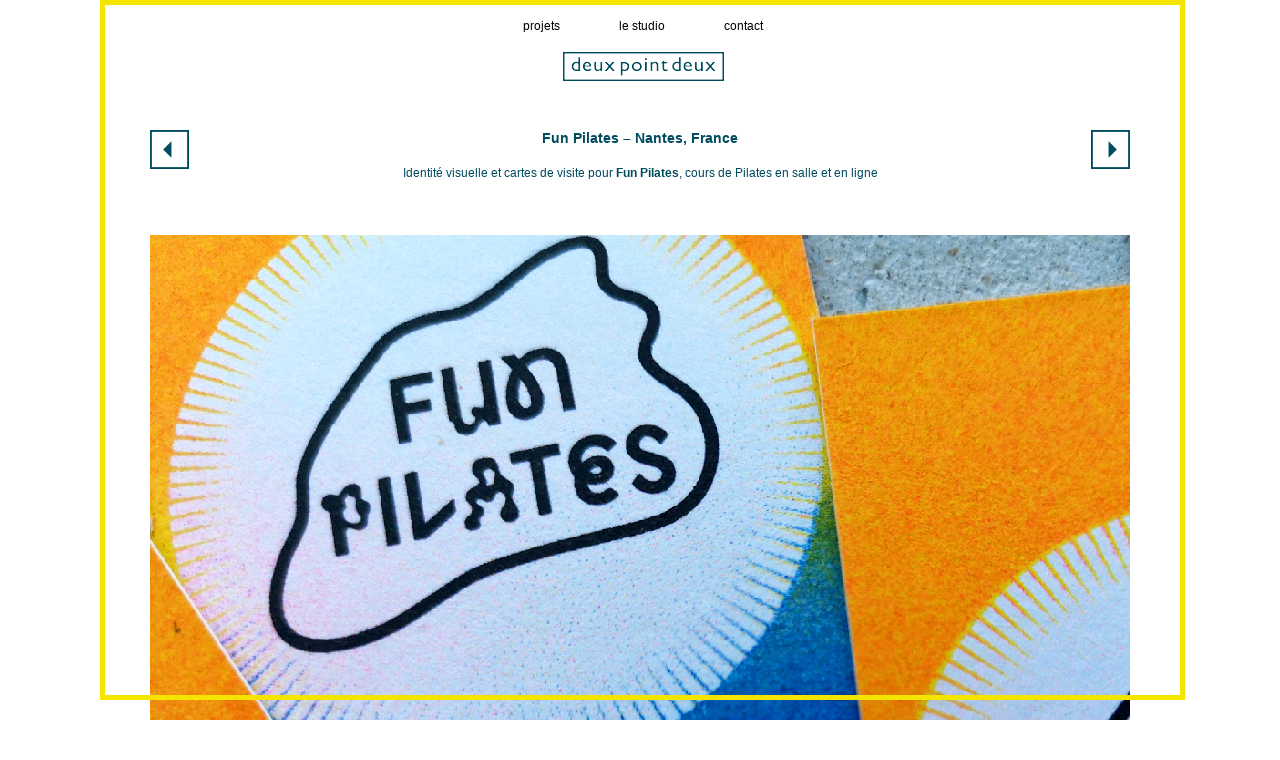

--- FILE ---
content_type: text/html
request_url: https://www.deuxpointdeux.com/ref.php?id=147
body_size: 2508
content:
<!DOCTYPE html>
<html>
<head>
	<meta charset="utf-8">
    <meta http-equiv="X-UA-Compatible" content="IE=edge">
    <meta name="viewport" content="width=device-width, initial-scale=1">
	<meta http-equiv="Content-Type" content="text/html; charset=utf-8" />
	
	<title>Deux point Deux - projet Fun Pilates – Nantes, France - typographie - designers graphiques - graphistes - nantes</title>
	<meta name="description" content="Projet Fun Pilates – Nantes, France : Identité visuelle et cartes de visite pour Fun Pilates, cours de Pilates en salle et en ligne - typographie - Deux point Deux - nantes" />
	<meta name="keywords" content="graphiste, nantes" />
	
	
	<link href='http://fonts.googleapis.com/css?family=Open+Sans:400,700' rel='stylesheet' type='text/css'>
	<link type="text/css" rel="stylesheet" media="projection, screen, print" href="style.css" />

	<script type="text/javascript" src="jquery-1.11.2.min.js"></script>
	<script type="text/javascript" src="wookmark.min.js"></script>
	<script type="text/javascript" src="jquery.scrollTo.min.js"></script>
	<script type="text/javascript" src="jquery.mobile.custom.min.js"></script>
	

<script type="text/javascript">
	$(function() {
		
		$("a.lienContact").click(function() {
			$("#navMobBt").addClass('rose');
			$("#contactMasterBox").show();
			$("#navMob").animate({left:-210}, 300);
			$.scrollTo(0, 400);
			return false;
		});
		$("#contactMasterBox .close").click(function() {
			$("#navMobBt").removeClass('rose');
			$("#contactMasterBox").hide();
		});
		
		$("#linkML").click(function() {
			$("#mentionsMasterBox").show();
			return false;
		});
		$("#mentionsMasterBox .close").click(function() {
			$("#mentionsMasterBox").hide();
		});
		
		
		$(window).scroll(function(e) {
			var top = $(window).scrollTop();
			
			if (top > 100) {
//				$("#nav2").stop().clearQueue().slideDown(200);
				$("#nav2").addClass('active');
			} else {
//				$("#nav2").stop().clearQueue().slideUp(200);
				$("#nav2").removeClass('active');
			}
			
			if (top > 600) {
				$(".btBacktotop").addClass('active');
			} else {
				$(".btBacktotop").removeClass('active');
			}
		});
		
		

		$("img.lnkover").hover(function() {
			var h = $(this).height();
			var w = $(this).width();

			//console.debug(h);
			var h2 = parseInt(h);
			var h3 = Math.round( (h2/2)-12 );


			var link = $(this).parent().children("a.lnkoverlay");
			link.height( (h2 / 2 + 12)+"px");
			link.width( w );
			link.css("padding-top", h3+"px");
			link.show();

		}, function() {
			//$(this).parent().childreb("a.lnkoverlay").hide();
		});

		$("a.lnkoverlay").hover(function() {
		}, function() {
			$(this).hide();
		});
		
		
		$("a.linkToTop").click(function() {
			
			$.scrollTo(0, 400);
			
			return false;
		});
		
		$("#linkML").click(function() {			
			$.scrollTo(0, 400);			
			return false;
		});
		
		
		$("#navMobBt").click(function() {
			
			$("#navMob").animate({left:0}, 300);
			
			return false;
		});
		$("#navMob .navClose").click(function() {
			
			$("#navMob").animate({left:-210}, 300);
			
			return false;
		});
		
		
		// traitement de resize des iframe en mobile
		var w = $(window).width();
		if (w < 660) {
			var ifw = w - 40;
			$("iframe").attr('width', ifw);
		}
		
		
	});
</script>
<script type="text/javascript">

  var _gaq = _gaq || [];
  _gaq.push(['_setAccount', 'UA-393196-13']);
  _gaq.push(['_trackPageview']);

  (function() {
    var ga = document.createElement('script'); ga.type = 'text/javascript'; ga.async = true;
    ga.src = ('https:' == document.location.protocol ? 'https://ssl' : 'http://www') + '.google-analytics.com/ga.js';
    var s = document.getElementsByTagName('script')[0]; s.parentNode.insertBefore(ga, s);
  })();

</script>
</head>
<body class="">
	
<div id="master" class="">

	<div id="nav1">
		<div class="navTop">
			<a href="index.php" class="active">projets</a>			
			<a href="studio.php" class="">le studio</a>			
						<a href="#" class="lienContact ">contact</a>
					</div>
		<div class="logo"><a href="index.php">&nbsp;</a></div>
	</div>
	
	
	<div id="nav2">
		<div class="nav2TopBox">
			<div class="navTop">
				<a href="index.php" class="logoMini">&nbsp;</a>
				<a href="index.php" class="active">projets</a>			
				<a href="studio.php" class="">le studio</a>			
								<a href="#" class="lienContact ">contact</a>
							</div>
		</div>
	</div>
	
	<div id="navMobBt"></div>
	<div id="navMob">
		<div class="navPicto"></div>
		<div class="navClose"></div>
		<div class="navData">
			<a href="index.php" class="active">projets</a>			
			<a href="studio.php" class="">le studio</a>			
			<a href="contact.php" class="">contact</a>
		</div>
	</div>
	<div id="cadre1" class="yellow cadreHome"></div>
	<div id="cadre2" class="yellow cadreHome"></div>
	<div id="cadre3" class="yellow cadreHome"></div>
	<div id="cadre4" class="yellow cadreHome"></div>
	<div id="cadreBot" class="yellow cadreHome"></div>
	
	
	<div class="projetMain">
		
				<div class="btPrevRef">
			<a href="ref.php?id=142" class=""><img src="images/prevref.png" alt="" class="" /></a>
		</div>
				
				<div class="btNextRef">
			<a href="ref.php?id=152" class=""><img src="images/nextref.png" alt="" class="" /></a>
		</div>
				
		<div class="top">
			
			<div class="col1">
				<h1>Fun Pilates – Nantes, France</h1>
				
				Identité visuelle et cartes de visite pour <b>Fun Pilates</b>, cours de Pilates en salle et en ligne
			</div>			
			<div class="clear"></div>
		</div>
		
		
		<div class="visu">
			
			<div><img src="images/ref/147/2-Deux_Point_Deux_FunPilates-03.jpg" alt="" class="" /></div><div><div class="caption"></div><img src="images/ref/147/3-Deux_Point_Deux_FunPilates-04.jpg" alt="" class="" /></div><div><div class="caption"></div><img src="images/ref/147/1-Deux_Point_Deux_FunPilates-01.jpg" alt="" class="" /></div>
			<div class="btBacktotop">
				<a href="#" class="linkToTop"><img src="images/backtop.png" alt="back to top" class="backtotop" /></a>
			</div>

			
						
		</div>
		
		<div class="bot">
			
			<div class="col2">
				DA : studio deuxpointdeux<div>impression riso : Grandroyal Studio</div>			</div>
			
		</div>
		
		
	</div>
	
	<script type="text/javascript">
	$(function() {
		
		$('body').on('swiperight', function() {
			if ($("div.btPrevRef a").length > 0) {
				var h = $("div.btPrevRef a").attr('href');
				window.location = h;
			}
		});
		$('body').on('swipeleft', function() {
			if ($("div.btNextRef a").length > 0) {
				var h = $("div.btNextRef a").attr('href');
				window.location = h;
			}
		});
		
	});
	</script>
		

</div>
	
<div class="footer">
	<a href="#" id="linkML">mentions légales & crédits</a>
</div>


<div id="contactMasterBox">
	<div class="close"><img src="images/close-rose.png" alt="Close"></div>
	<div class="contactBox">
	
	<br><br>
	35 rue des olivettes, 44000 Nantes<br>
<a class="mail">contact [at] deuxpointdeux.com</a><br>
<br>
<span class="vert">Laure Le Fol</span><br>
+33 (0) 6 63 20 49 28<br>
<br>
<span class="vert">Renaud Paumero</span><br>
+33 (0) 6 63 26 27 76<br>
<br>
<br>
<br>
<br>
<br>
<span class="vert">nous suivre</span><br>
<br>
<a href="https://www.instagram.com/studiodeuxpointdeux/" target="_blank">instagram</a><br>
<br>
<br>
<br>
<br>
<br>
<br>	</div>
</div>


<div id="mentionsMasterBox">
	<div class="close"><img src="images/close.png" alt="Close"></div>
	<div class="mentionsBox">
		<span class="jaune">copyright</span><br>
<br>
Tous les éléments présents sur le site et le site en lui-même sont protégés par le droit d'auteur<br>
et sont la propriété du studio deuxpointdeux.<br>
<br>
Toute reproduction ou publication est interdite sans l'autorisation du studio deuxpointdeux.<br>

<div class="mentionsep1"></div>

<span class="jaune">crédits</span><br>
<br>
photos : <a href="http://www.germainherriau.com/" target="_blank">Germain Herriau</a> (sauf mention)<br>
design : deuxpointdeux<br>

<div class="mentionsep2"></div>

<span class="jaune">mentions légales</span><br>
<br>
en cours



	</div>
</div>
	
</body>
</html>


--- FILE ---
content_type: text/css
request_url: https://www.deuxpointdeux.com/style.css
body_size: 3072
content:
body {
	padding: 0px;
	margin: 0px;
	
	font-size: 12px;
	color: #000000;
	font-family: 'Open Sans', sans-serif;
	
	background-color: #ffffff;
}

form {
	padding: 0px;
	margin: 0px;
}

img {
	border: 0px;
}

.clear {
	clear: both;
}

a {
	color: #000;
	text-decoration: none;
}
a:hover {
	color: #666;
	text-decoration: none;
}

h1, h2, h3, h4 {
	font-weight: normal;
	padding: 0;
	margin: 0;
}

/* cadre 5px, interne 1070*690 */
div#cadre1 {
	z-index: 50;
	position: absolute;
	width: 1080px;
	height: 5px;
	top: 0;
	left: 50%;
	margin-left: -540px;
	background-color: #000;	
}
div#cadre2 {
	z-index: 50;
	position: absolute;
	width: 1080px;
	height: 5px;
	top: 695px;
	left: 50%;
	margin-left: -540px;
	background-color: #000;	
}
div#cadre3 {
	z-index: 50;
	position: absolute;
	width: 5px;
	height: 700px;
	top: 0px;
	left: 50%;
	margin-left: -540px;
	background-color: #000;	
}
div#cadre4 {
	z-index: 50;
	position: absolute;
	width: 5px;
	height: 700px;
	top: 0px;
	left: 50%;
	margin-left: 540px;
	background-color: #000;	
}

div#cadre1.yellow,
div#cadre2.yellow,
div#cadre3.yellow,
div#cadre4.yellow,
div#cadreBot.yellow {
	background-color: #f4e500;
}
div#cadre1.green,
div#cadre2.green,
div#cadre3.green,
div#cadre4.green,
div#cadreBot.green  {
	background-color: #009947;
}
div#cadre1.rose,
div#cadre2.rose,
div#cadre3.rose,
div#cadre4.rose,
div#cadreBot.rose {
	background-color: #f8c5b6;
}

div#cadre1.cadreHome,
div#cadre2.cadreHome,
div#cadre3.cadreHome,
div#cadre4.cadreHome {
	position: fixed;
}

div.footer {
	text-align: center;
	padding-top: 85px;
	padding-bottom: 25px;
	font-size: 10px;
}

div#nav1 {
	font-size: 12px;
	line-height: 12px;
	width: 980px;
	position: absolute;
	margin-left: -487px;
	left: 50%;
	top: 0;
	text-align: center;	
	z-index: 100;
}
div#nav1 div.navTop {
	padding: 20px 0 20px 0;
}
div#nav1 div.navTop a {
	display: inline-block;
	margin: 0 28px;
}
div#nav1 div.logo {
	
}
div#nav1 div.logo a {
	display: inline-block;
	width: 161px;
	height: 29px;
	background-image: url(images/deuxpointdeux-logo.png);
	background-repeat: no-repeat;
	background-position: 0 0;
}
div#nav1 div.logo a:hover {
	background-position: 0 100%;
}



div#nav2 {
	/*display: none;*/
	
	top: -52px;
	
  -webkit-transition: all 0.3s ease-out;
     -moz-transition: all 0.3s ease-out;
       -o-transition: all 0.3s ease-out;
          transition: all 0.3s ease-out;
	
	font-size: 12px;
	line-height: 12px;
	width: 100%;
	position: fixed;
/*	margin-left: -490px;
	left: 50%;*/
	/*top: 0px;*/
	left: 0;
	text-align: center;	
	z-index: 48;
	background-color: #fff;
}
div#nav2.active {
	top: 0;
}
div#nav2 div.nav2TopBox {
	width: 980px;
	display: inline-block;
}
div#nav2 div.navTop {
	padding: 12px 84px 15px 5px;
}
div#nav2 div.navTop a {
	display: inline-block;
	margin: 0 28px;
	line-height: 25px;
}
div#nav2 div.navTop a.logoMini {
	display: inline-block;
	width: 25px;
	height: 25px;
	background-image: url(images/deuxpointdeux-logo-mini.png);
	background-repeat: no-repeat;
	background-position: 0 0;
}



div#master {
	width: 980px;
	margin: 0 auto;
	padding-left: 0px;
}
div#master.isHome {
	width: 100%;
	margin: 0;
}


div.studioMain {
	padding-top: 145px;
	color: #646358;
	line-height: 14px;
}
div.studioMain div.top {
	font-size: 32px;
	line-height: 32px;
	color: #f8c5b6;
}
div.studioMain div.photo {
	padding: 45px 0 50px 0;
}
div.studioMain h2 {
	color: #f8c5b6;
	font-size: 14px;
	font-weight: 700;
	padding-bottom: 20px;
}

div.studioMain .refcol1 {
	float: left;
	width: 260px;
	padding-left: 20px;
}
div.studioMain .refcol2 {
	float: left;
	width: 220px;
	padding-top: 34px;
}
div.studioMain .refcol3 {
	float: left;
	width: 380px;
}

#contactMasterBox {
	display: none;
	
	position: absolute;
	width: 1080px;
	height: 694px;
	border: 3px solid #f8c5b6;
	top: 0;
	left: 50%;
	margin-left: -540px;
	z-index: 75;
	background-color: #fff;
}
#contactMasterBox .close {
	float: right;
	padding: 22px 20px 0 0;
	cursor: pointer;
}
.contactBox {
	text-align: center;
	color: #646358;
	line-height: 16px;
	padding-top: 115px;
}
.contactBox span.vert {
	font-size: 12px;
	font-weight: 700;
	color: #009947;
}
.contactBox a {
	color: #646358;
	font-size: 12px;
	font-weight: 700;
}

#mentionsMasterBox {
	display: none;
	
	position: absolute;
	width: 1080px;
	height: 694px;
	border: 3px solid #004c5e;
	top: 0;
	left: 50%;
	margin-left: -540px;
	z-index: 75;
	background-color: #fff;
}
#mentionsMasterBox .close {
	float: right;
	padding: 22px 20px 0 0;
	cursor: pointer;
}
#mentionsMasterBox .mentionsBox {
	text-align: center;
	color: #646358;
	line-height: 14px;
	padding-top: 130px;	
}
#mentionsMasterBox .mentionsBox span.jaune {
	color: #f4e500;
	font-size: 14px;
	font-weight: bold;
}



div.projetMain {
	position: relative;
}
div.projetMain .top {
	padding-top: 130px;
}
div.projetMain .bot {
	padding-top: 80px;
	padding-bottom: 40px;
	text-align: center;
}
div.projetMain .col1 {
	/*float: left;*/
	width: 560px;
	color: #004c5e;
	padding-left: 210px;
	text-align: center;
}
div.projetMain .col1 a {
	color: #004c5e;
	font-weight: 700;
}
div.projetMain .col1 h1 {
	font-size: 14px;
	font-weight: 700;
	padding-bottom: 20px;
}
div.projetMain .col2 {
	/*float: left;*/
	width: 560px;
	color: #646358;
	padding-left: 210px;
}

div.projetMain .visu {
	padding-top: 55px;
	text-align: center;
}
div.projetMain .visu .caption {
	min-height: 14px;
	padding: 25px 80px;
	color: #646358;
	text-align: center;
}

div.btPrevRef,
div.btNextRef {
	position: absolute;
	margin-top: 130px;
}
div.btNextRef {
	right: 0px;
}


div.indexMain {
	margin-top: 130px;
}


a.lnkoverlay {
	/*border: 1px solid #b2b2b2;*/
	display: none;
	width: 980px;
	/*background-image: url(images/fondoverlay.png);*/
	background-color: rgba(100,99,88,0.6);
	text-align: center;
	vertical-align: middle;
	position: absolute;
	z-index: 2;
	font-size: 14px;
	font-weight: 700;
	color: #fff;
}
a.lnkoverlay img {
	border: 0px;
	vertical-align: middle;
}


div.btBacktotop {
	opacity: 0;
	position: fixed;
	left: 50%;
	margin-left: 500px;
	bottom: 150px;
	display: inline-block;
	
	transition-property: opacity;
	transition-duration: 0.2s;
	transition-timing-function: ease-in-out;
}
div.btBacktotop.active {
	opacity: 1;
}


/**
 * Progress bar for imagesLoaded
 */
.progress-bar {
  background-color: #0BC20B;
  height: 3px;
  position: absolute;
  top: 0;
  left: 0;
  right: 0;
  width: 0;
  -webkit-box-shadow: 0 1px 3px rgba(11, 194, 11, 0.2);
     -moz-box-shadow: 0 1px 3px rgba(11, 194, 11, 0.2);
          box-shadow: 0 1px 3px rgba(11, 194, 11, 0.2);
  -webkit-transition: width 0.1s ease-out;
     -moz-transition: width 0.1s ease-out;
       -o-transition: width 0.1s ease-out;
          transition: width 0.1s ease-out;
}

/**
 * Placerholder css
 */
.wookmark-placeholder {
  -webkit-border-radius: 2px;
     -moz-border-radius: 2px;
          border-radius: 2px;
  background-color: #eee;
  border: 1px solid #dedede;
  z-index: -1;
}

/**
 * Grid container
 */
.tiles-wrap {
  position: relative; /** Needed to ensure items are laid out relative to this container **/
  margin: 10px 0;
  padding: 0;
  list-style-type: none;
  display: none;
}


/**
 * Grid items
 */
.tiles-wrap li {
  display: block;
  opacity: 1;
  text-align: center;
  list-style-type: none;
  background-color: #fff;
  float: left;
  cursor: pointer;
  width: 300px;
  padding: 0px;
  border: 0px;  
  position: relative;
}
.tiles-wrap.animated li {
  -webkit-transition: all 0.3s ease-out;
     -moz-transition: all 0.3s ease-out;
       -o-transition: all 0.3s ease-out;
          transition: all 0.3s ease-out;
}

.tiles-wrap li.wookmark-inactive {
  visibility: hidden;
  opacity: 0;
}

.tiles-wrap li:hover a.hoverBox {
	display: block;
	opacity: 1;
}


.tiles-wrap li a.hoverBox {
	display: block;
	opacity: 0;
	margin: 0;
	position: absolute;
	top: 0;
	left: 0;
	right: 0;
	bottom: 0;
	background-color: #ccc;
	font-size: 12px;
	font-weight: 700;
	
	
	transition-property: opacity;
	transition-duration: 0.2s;
	transition-timing-function: ease-in-out;
}
.tiles-wrap li a.hoverBox.rose {	
	background-color: #f8c5b6;
	color: #fff;
}
.tiles-wrap li a.hoverBox.vert {	
	background-color: #009947;
	color: #fff;
}
.tiles-wrap li a.hoverBox.jaune {	
	background-color: #f4e500;
	color: #fff;
}
.tiles-wrap li a.hoverBox.bleu {	
	background-color: #004c5e;
	color: #fff;
}
.tiles-wrap li a.hoverBox div.hoverData {	
	display: table;
	vertical-align: middle;
	width: 100%;
	height: 100%;
}
.tiles-wrap li a.hoverBox div.hoverData div.hoverDataCell {	
	display: table-cell;
	vertical-align: middle;
	width: 100%;
	height: 100%;
	line-height: 12px;
}
.tiles-wrap li a.hoverBox div.hoverData div.hoverDataCell span.type {	
	font-size: 10px;
	display: block;
}

.tiles-wrap img {
  display: block;
}


.tile-loading:after {
  display: block;
  position: absolute;
  left: 0;
  right: 0;
  top: 0;
  bottom: 0;
  background-color: #ddd;
  content: "Loading\2026";
  padding-top: 20px;
  color: #999;
}




/* nav mob */
#navMobBt {
	background-image: url(images/pictomenu-jaune.png);
	width: 28px;
	height: 28px;
	position: absolute;
	top: 21px;
	left: 5px;
	z-index: 180;
	cursor: pointer;
}
body.green #navMobBt,
#navMobBt.vert {
	background-image: url(images/pictomenu-vert.png);	
}
#navMobBt.bleu {
	background-image: url(images/pictomenu-bleu.png);	
}
#navMobBt.rose,
body.green #navMobBt.rose,
body.rose #navMobBt{
	background-image: url(images/pictomenu-rose.png);	
}

#navMob {	
	background-color: #f2e50a;
	position: fixed;
	top: 0;
	left: -210px;
	bottom: 0;
	width: 195px;
	z-index: 190;
}
body.green #navMob {
	background-color: #009947;	
}

#navMob div.navData {
	color: #004c5e;
	padding-top: 90px;
	padding-left: 15px;
}
#navMob div.navData a {
	color: #004c5e;
	display: block;
	font-size: 16px;
	line-height: 22px;
	padding-bottom: 22px;	
}
body.green #navMob div.navData a {
	color: #fff;
}


#navMob .navPicto {
	background-image: url(images/pictomenu-bleu.png);
	width: 28px;
	height: 28px;
	float: left;
	margin-top: 21px;
	margin-left: 15px;
	cursor: pointer;
}
/*body.green #navMob .navPicto {
	background-image: url(images/pictomenu-rose.png);
}*/

#navMob .navClose {
	background-image: url(images/bt-close-nav.png);
	width: 26px;
	height: 27px;
	float: right;
	margin-top: 20px;
	margin-right: 20px;
	cursor: pointer;
}
body.green #navMob .navClose {
	background-image: url(images/bt-close-nav2.png);
}


.mentionsep1 {
	height: 85px;
}
.mentionsep2 {
	height: 65px;
}


/* invisible normal */

#navMob {
	display: none;
}
#navMobBt {
	display: none;
}

div#cadreBot {
	display: none;
}





@media only screen and (min-width: 520px) and (max-width: 979px) {
	
	div#cadre1.cadreHome,
	div#cadre2.cadreHome,
	div#cadre3.cadreHome,
	div#cadre4.cadreHome {
		display: none;
	}
	
	body {
		border: 5px solid #f4e500;
		border-bottom: 0px;
	}
	body.green {
		border: 5px solid #009947;
	}
	body.rose {
		border: 5px solid #f8c5b6;
	}
	
	div#cadreBot {
		display: block;
		z-index: 50;
		position: fixed;
		/*width: 100%;*/
		height: 5px;
		bottom: 0;
		top: auto;
		left: 0;
		right: 0;
	}
	
	div#nav2 {
		left: 5px;
		right: 5px;
		width: auto;
	}
	
	div#master {
		width: 100%;
		padding-left: 0px;
	}
	
	div.studioMain {
		padding-left: 15px;
		padding-right: 15px;
	}
	div.studioMain img {
		width: 100%;
	}	
	div.studioMain .refcol1 {
		width: 45%;
	}
	div.studioMain .refcol2 {
		width: 45%;
	}
	div.studioMain .refcol3 {		
		float: none;
		clear: both;
		width: auto;
		padding-left: 20px;
		padding-top: 25px;
	}
	
	#contactMasterBox {
		background-color: #fff;
		border: 3px solid #f8c5b6;
		height: auto;
		left: 0;
		right: 0;
		position: absolute;
		top: 0;
		width: auto;
		z-index: 75;
		margin-left: 0;
		padding: 0 15px 20px 15px;
	}
	
	#contactMasterBox .close {
		padding-top: 78px;
	}
	
	#mentionsMasterBox {
		background-color: #fff;
		border: 3px solid #004c5e;
		height: auto;
		left: 0;
		right: 0;
		position: absolute;
		top: 0;
		width: auto;
		z-index: 75;
		margin-left: 0;
		padding: 0 15px 20px 15px;
	}
	#mentionsMasterBox .close {
		padding-top: 78px;
	}
	
	div.projetMain {
		padding-left: 15px;
		padding-right: 15px;
	}
		
	div.btPrevRef {
		left: 0;
	}

	div.projetMain .col1 {
		padding-left: 50px;
		width: 100%;
	}
	
	div.projetMain .col2 {
		padding-left: 50px;
		width: 100%;
	}
	
	div.projetMain .visu img {
		width: 100%;
	}
	
	.mentionsep1 {
		height: 30px;
	}
	.mentionsep2 {
		height: 25px;
	}
	
}


/* Mobile Layout */

@media only screen and (max-width: 519px) {
	
	div#cadre1.cadreHome,
	div#cadre2.cadreHome,
	div#cadre3.cadreHome,
	div#cadre4.cadreHome {
		display: none;
	}
	
	
	div.btBacktotop {
		bottom: auto;
		display: block;
		text-align: center;
		width: 100%;
		clear: both;
		left: auto;
		margin-left: 0px;
		opacity: 1;
		position: relative;
		transition-duration: 0.2s;
		transition-property: opacity;
		transition-timing-function: ease-in-out;
	}
	div.btBacktotop a {
		width: 39px;
		height: 39px;
		display: inline-block;
		margin-top: 10px;
	}
	
	#navMob {
		display: block;
	}
	#navMobBt {
		display: block;
	}
	
	div#nav1 {
		left: 50%;
		margin-left: -80px;
		width: 161px;
	}
	
	div#nav2,
	div#nav1 div.navTop {
		display: none;
	}
	div#nav1 div.logo {
		margin-top: 20px;
	}
	
	body {
		border: 5px solid #f4e500;
		border-bottom: 0px;
	}
	body.green {
		border: 5px solid #009947;
	}
	body.rose {
		border: 5px solid #f8c5b6;
	}
	
	div#cadreBot {
		display: block;
		z-index: 50;
		position: fixed;
		/*width: 100%;*/
		height: 5px;
		bottom: 0;
		top: auto;
		left: 0;
		right: 0;
	}
	
	div#nav2 {
		left: 5px;
		right: 5px;
		width: auto;
	}
	
	div#master {
		width: 100%;
	}
	
	
	div.indexMain {
		margin-top: 85px;
	}
	
	div.studioMain {
		padding-left: 15px;
		padding-right: 15px;
		padding-top: 85px;
	}
	
	div.studioMain div.top {
		font-size: 26px;
		line-height: 28px;
	}
	
	div.projetMain .visu {
		padding-top: 5px;
	}
	
	div.studioMain img {
		width: 100%;
	}	
	div.studioMain .refcol1 {
		width: 100%;
		float: none;
	}
	div.studioMain .refcol2 {
		width: 100%;
		padding-left: 20px;
		padding-top: 0;
		float: none;
	}
	div.studioMain .refcol3 {		
		float: none;
		clear: both;
		width: auto;
		padding-left: 20px;
		padding-top: 25px;
	}
	
	#contactMasterBox {
		background-color: #fff;
		border: 5px solid #f8c5b6;
		height: auto;
		left: 0;
		right: 0;
		position: absolute;
		top: 0;
		width: auto;
		z-index: 75;
		margin-left: 0;
		padding: 0 15px 20px 15px;
	}
	
	#contactMasterBox .close {
		padding-top: 78px;
	}
	
	#mentionsMasterBox {
		background-color: #fff;
		border: 5px solid #004c5e;
		height: auto;
		left: 0;
		right: 0;
		position: absolute;
		top: 0;
		width: auto;
		z-index: 75;
		margin-left: 0;
		padding: 0 15px 20px 15px;
	}
	#mentionsMasterBox .close {
		padding-top: 78px;
	}
	
	div.projetMain {
		padding-left: 15px;
		padding-right: 15px;
		padding-top: 85px;
	}
		
	
	div.btNextRef {
		display: none;
		
/*		float: right;
		padding-right: 25%;*/
	}
	div.btPrevRef {
		display: none;
		
/*		float: left;		
		padding-left: 25%;*/
	}
/*	div.btPrevRef, div.btNextRef {		
		margin-top: 0px;
		margin-bottom: 0px;		
		position: relative;
	}*/

	
	div.projetMain .top {
		padding-top: 30px;
		clear: both;
	}
	
	div.projetMain .col1 {
		padding-left: 15px;
		padding-right: 15px;
		width: auto;
	}
	
	div.projetMain .col2 {
		padding-left: 15px;
		padding-right: 15px;
		width: auto;
	}
	
	div.projetMain .visu img {
		width: 100%;
	}
	div.projetMain .visu .caption {
		padding: 12px 25px 18px 25px;
	}
	
	div.projetMain .bot {
		padding-bottom: 20px;
		padding-top: 30px;
	}
	
	div.studioBotPadd {
		display: none;
	}
	
	
	.mentionsep1 {
		height: 30px;
	}
	.mentionsep2 {
		height: 25px;
	}
}